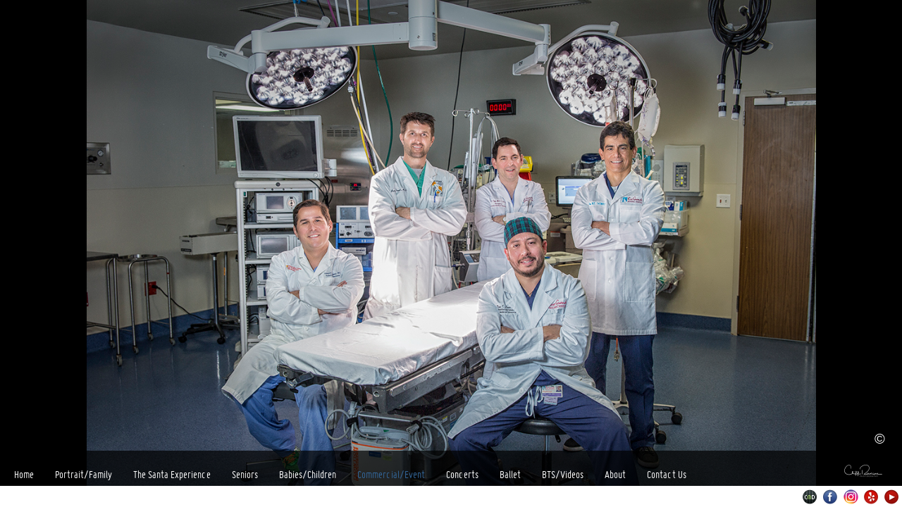

--- FILE ---
content_type: text/html; charset=UTF-8
request_url: https://ransonphotography.com/commercialevent
body_size: 26864
content:
<!DOCTYPE HTML>
<html>
<head>

	    <meta http-equiv="Content-Type" content="text/html; charset=utf-8">
    <title>Cliff Ranson real estate photography and 360 virtual tours. </title>
	<meta name="keywords" content="Real Estate Photography, 360 Virtual Tours, Commercial Events and Product Photography, McAllen Real Estate and 360 Virtual Tours.  Commercial photography rio grande valley." />
	<meta name="description" content="Architecturally correct real estate photography and 360 Virtual Tours." />
		
				<link href="/cms/css/social_icons.css?v=104" rel="stylesheet">
	<script src="/cms/js/social_icons.js?v=103"></script>
	<script src="/cms/js/cmd_common.js?v=103"></script>

	<base href="https://ransonphotography.com/">


	<style>
		@font-face {
font-family: 'Miso';
src: url('/cms/fonts/miso.eot');
src: url('/cms/fonts/miso.eot?#iefix') format('embedded-opentype'),
     url('/cms/fonts/miso.woff') format('woff'),
     url('/cms/fonts/miso.ttf') format('truetype'),
     url('/cms/fonts/miso.svg#Miso') format('svg');
font-weight: normal;
font-style: normal;
}

					
			.social-bar {background-color:rgba(255, 255, 255, 1);bottom:0;}
		
			</style>

	<script>
		function init_privacy(link){
			$( ".privacy_other" ).live({
			  click: function() {
					window.location.href = link;
			  },
			  mouseover: function() {
					$(".icon_privacy_span").css('display','block');
			  },
			  mouseout: function() {
					$(".icon_privacy_span").css('display','none');
			  }
			});

		}
	</script>

	<!--[if IE 8]>
	<link rel="stylesheet" type="text/css" href="cms/templates/html/57/css/ie.css" />
	<![endif]-->

	<link rel="Stylesheet" href="cms/templates/html/57/css/main.css?ver=104" type="text/css" media="screen,projection" />
	<link rel="stylesheet" type="text/css" href="cms/templates/html/57/css/jquery.fancybox-1.3.4.css" media="screen" />

	<script src="cms/js/jquery-1.7.min.js"></script>
	<script src="cms/js/jquery-ui-1.8.min.js"></script>
	<!--[if lt IE 9]>
	<script src="cms/templates/html/57/js/html5shiv.js"></script>
	<![endif]-->
	<script src="cms/templates/html/57/js/cycle.js"></script>
	<script src="cms/templates/html/57/js/pages.js?103">"></script>
	<script src="cms/templates/html/57/js/jPlayer/jquery.jplayer.min.js"></script>
	<script src="cms/templates/html/57/js/jquery.fancybox-1.3.4.pack.js"></script>
	<script src="cms/templates/html/57/js/jquery.mousewheel.min.js"></script>
	<script src="cms/templates/html/57/js/scroll.js"></script>
	<script>
		var slideshowStart = true;
		var slideshowTimer = 7500;
		var menuItemBox = 0;
		var image_display_type = 'default';
		var url = '';
		var track = '';
		var templatePath = 'cms/templates/html/57/';
		var rootPath = 'https://ransonphotography.com/';
		var musicStart = 0;
		var slideType = 'fade';
		var menuOpacity = '70';
		var navigationType = 'fade';
        var fontLoaded = false;
        var videoSettings = {
            videoThumbnailSize:'0',
            videoCaptionColor:'FFFFFF',
            videoCaptionRollOver:'333333',
            videoCaptionBackground:'000000',
            videoImageColor:'000000',
            videoImageRollOver:'FFFFFF'
        }
	</script>

	<script src="cms/templates/html/57/js/music.js"></script>
	<script src="cms/templates/html/57/js/Form.js?ver=103"></script>
	<script src="cms/templates/html/57/js/scripts-new.js?ver=103"></script>
	<style>
		[data-type="text"] #textBlock, [data-type="password"] #textBlock, [data-type="html"] #textBlock{ 
			width: 21%; 
			height: 67%; 
			opacity: 80; 
			top: 11%;
			left: 4%;
		}

		[data-type="contact"] #textBlock{ 
			width: 21%; 
			height: 67%; 
			opacity: 80; 
			top: 11%;
			left: 4%;
		}
		
		.pagesLeft, .pagesRight { background-image:url('./userfiles/49-pages.png'); }
		body { background:  }
		body { background-color: #000000; }

		#nav { float:left; font-family:Miso; font-size:16px; height:50px; padding:0 0 0 10px; }
		#nav a, #nav a:active, #nav a:visited {
			color:#000;
			font-size:16px;
			line-height:30px;
			text-decoration:none;
		}
		#nav a { display:block; font-family:Miso; padding:18px 10px 16px 10px; }


					#nav li a { background:transparent; }
							[data-type="text"] #textBlock, [data-type="password"] #textBlock, [data-type="html"] #textBlock, .vscrollerbase { background:#000000; background:rgba(0,0,0,0.8); }
							[data-type="contact"] #textBlock, .vscrollerbase { background:#000000; background:rgba(0,0,0,0.8); }
				.prev_image, .next_image, .close, .controls a {background-color:#000000;}
		body { background:#000000  repeat top left }
		body { background-image:  }
		.copyright .box { color:#FFFFFF; }

		#footer, #nav li li, .caption, .copyright .box, #musicIcon { background:#000000; background:rgba(0,0,0,0.7);}
		#musicIcon { background-image:url(./userfiles/54-music.png?ver=104); background-position: 5px 8px; background-repeat:no-repeat; }
		#nav li li a:hover { background:rgba(0,0,0,1);}
		.text-wrapper { background:#000000; background:rgba(0,0,0,0.8);}
		.thumbs #slideshowOn { background:url(userfiles/christian-slideshow.png) no-repeat;}
		.thumbs .slideshow-control { background:url(userfiles/christian-slideshow.png?ver=104) 0 -50px no-repeat;}
		.thumbs .left { background:url(userfiles/christian-prev.png?ver=104?>) no-repeat;}
		.thumbs .right { background:url(userfiles/christian-next.png??ver=104>) no-repeat;}
		.thumbs img.selected { border:3px solid #FFFFFF; }
		h1 { line-height:20px; }
		h1 a { color:#cccccc; font-size:20px; line-height:20px; font-family:Verdana; }

	</style>
	<!--[if lte IE 8]>
	<style>
		.copyright { bottom:30px; right:10px; width:auto; }
		.copyright.no-icons { bottom:0px; right:10px; width:auto; }
	</style>
	<![endif]-->
	<!--[if IE 7]>
	<style>
		#nav li { position:relative; } #nav li ul { left:0; } #nav li li { min-width:200px; }
	</style>
	<![endif]-->
		<script src="/cms/js/zoomit.js?v=2073927854"></script>

			</head>
<body  class="captcha has-social-bar  social-bar-bottom nav-fade">

				<div class="social-bar">
			<div class="left" id="social-bar-left">
				<iframe src="https://www.facebook.com/plugins/like.php?app_id=214884988550144&amp;href=https%3A%2F%2Fransonphotography.com&amp;send=false&amp;layout=button_count&amp;width=100&amp;show_faces=false&amp;action=like&amp;colorscheme=light&amp;font&amp;height=21" scrolling="no" frameborder="0" style="border:none; overflow:hidden; margin-left:10px; width:100px; height:21px;" allowTransparency="true"></iframe>			</div>
			<div id="social-bar-center"></div>
			<div class="right" id="social-bar-right">
				<a target="_blank"href="http://creativemotiondesign.com/" class="icon icon_cmd " data-title="Websites for Photographers">Websites for Photographers</a><a target="_blank"href="https://www.facebook.com/pages/Ranson-Photography-Gallery/243647368188" class="icon icon_facebook " data-title="Facebook">Facebook</a><a target="_blank"href="#" onclick="return false" class="icon icon_instagram2 " data-title="Instagram">Instagram</a><a target="_blank"href="#" onclick="return false" class="icon icon_yelp " data-title="Yelp">Yelp</a><a target="_blank"href="#" onclick="return false" class="icon icon_youtube " data-title="Youtube">Youtube</a>			</div>
		</div>
	
			
	
	<div id="header">


	</div>

	<div id="ajax">
		<div class="page-container" data-title="Cliff Ranson real estate photography and 360 virtual tours." data-background="000000" data-type="photo" data-home-id="home" data-music="">
	<div class="img-overlay"><img src="cms/templates/html/57/images/filler.png" style="width:100%;height:100%"/></div>
	<div class="mouse-left"><img src="cms/templates/html/57/images/filler.png" style="width:100%;height:100%"/></div>
	<div class="mouse-right"><img src="cms/templates/html/57/images/filler.png" style="width:100%;height:100%"/></div>

	<div id="fotoblock">
				<img onLoad="loaded(this)" data-background="" src="userfiles/23b476848e8dba4fbc044ba5b07472df1760998153.jpg" width="1200" height="800" alt="" />
				<img onLoad="loaded(this)" data-background="" src="userfiles/268ea47dcc552af58958254b4d0d294c1760998697.jpg" width="1421" height="1200" alt="" />
				<img onLoad="loaded(this)" data-background="" src="userfiles/a6c39898bc457aa0eaa3b5dc171620e61760998341.jpg" width="800" height="1200" alt="" />
				<img onLoad="loaded(this)" data-background="" src="userfiles/e09f5b49f48fe7496873dea00e3eaf251760998682.jpg" width="1574" height="1200" alt="" />
				<img onLoad="loaded(this)" data-background="" src="userfiles/3c366a7578affdea8a40392e618af7191760997666.jpg" width="800" height="1200" alt="" />
				<img onLoad="loaded(this)" data-background="" src="userfiles/1221bc5419f866ed6018770a7a2c459d1768508922.jpg" width="1200" height="1200" alt="" />
				<img onLoad="loaded(this)" data-background="" src="userfiles/3fba5ed2e9ccf1d2846f3a5314c74f181760998436.jpg" width="865" height="1200" alt="" />
				<img onLoad="loaded(this)" data-background="" src="userfiles/a47e48df39f298f2985a163bdd59b81e1760998111.jpg" width="1441" height="1200" alt="" />
				<img onLoad="loaded(this)" data-background="" src="userfiles/f523ad95848afde42635a1be4e3be00a1760998075.jpg" width="1053" height="1200" alt="" />
				<img onLoad="loaded(this)" data-background="" src="userfiles/be3f0019e895ac6e0f9de73be0abce211760997865.jpg" width="1100" height="1200" alt="" />
				<img onLoad="loaded(this)" data-background="" src="userfiles/34f93d7aad6245317131f3d4211d9b8e1760998614.jpg" width="831" height="1200" alt="" />
				<img onLoad="loaded(this)" data-background="" src="userfiles/95d71500b1dea0cd439129a35b1bf9921760997868.jpg" width="1800" height="1200" alt="" />
				<img onLoad="loaded(this)" data-background="" src="userfiles/591f1d03de21f7ddc653162b98f4637f1760997735.jpg" width="960" height="1200" alt="" />
				<img onLoad="loaded(this)" data-background="" src="userfiles/9a1445e807010a965bfde619181cf92e1760997709.jpg" width="1800" height="1200" alt="" />
				<img onLoad="loaded(this)" data-background="" src="userfiles/30d1205aa9dff55ab1ea185bceb527541760997682.jpg" width="1800" height="1200" alt="" />
				<img onLoad="loaded(this)" data-background="" src="userfiles/5c6fee5925f3dfb812ac720c4791c21f1485540330.jpg" width="1800" height="1200" alt="" />
				<img onLoad="loaded(this)" data-background="" src="userfiles/23d8a38b15d2e90bb2e6f7d713bc2b131768494569.jpg" width="1800" height="1200" alt="" />
				<img onLoad="loaded(this)" data-background="" src="userfiles/c75727f8dd48cbed6d640e596ad1b8841768508496.jpg" width="1013" height="1200" alt="" />
				<img onLoad="loaded(this)" data-background="" src="userfiles/24fb679fe80c687958e214d7f48050271597084805.jpg" width="1800" height="1200" alt="" />
				<img onLoad="loaded(this)" data-background="" src="userfiles/2d389bdbd27c717456bf7f4d71722cb11768508373.jpg" width="800" height="1200" alt="" />
				<img onLoad="loaded(this)" data-background="" src="userfiles/7fffff5025e41983ef2eed71c47dd7691368822917.jpg" width="1802" height="1200" alt="" />
				<img onLoad="loaded(this)" data-background="" src="userfiles/d3b65ec302f41e0a6f35e9c9344f790d1597084809.jpg" width="1800" height="1200" alt="" />
				<img onLoad="loaded(this)" data-background="" src="userfiles/a1cf69968c18a52f5970a818dc99c3451597084812.jpg" width="1763" height="1200" alt="" />
				<img onLoad="loaded(this)" data-background="" src="userfiles/80ef6493d2d376ab49284878d035fe191393439819.jpg" width="1800" height="1200" alt="" />
				<img onLoad="loaded(this)" data-background="" src="userfiles/72e0c91641a8966de3a50bee98f806951440608527.jpg" width="1801" height="1200" alt="" />
				<img onLoad="loaded(this)" data-background="" src="userfiles/00afec1163488f102cde8fb1220e784d1440608548.jpg" width="1801" height="1200" alt="" />
				<img onLoad="loaded(this)" data-background="" src="userfiles/e89db72130f2d32f07f84498d14b93be1597086970.jpg" width="1800" height="1200" alt="" />
				<img onLoad="loaded(this)" data-background="" src="userfiles/840b814dd379930c26c6ab89eec9d81f1485540499.jpg" width="1800" height="1200" alt="" />
				<img onLoad="loaded(this)" data-background="" src="userfiles/1b445090f24b7a4f0488b62d8eb332d91368822610.jpg" width="1802" height="1200" alt="" />
				<img onLoad="loaded(this)" data-background="" src="userfiles/884eb32e8407c6d03dad79f243949b121597086453.jpg" width="1800" height="1200" alt="" />
				<img onLoad="loaded(this)" data-background="" src="userfiles/5209b18ccfe6f945fd1a2e1d2fbe64891597086456.jpg" width="1800" height="1200" alt="" />
				<img onLoad="loaded(this)" data-background="" src="userfiles/e9b58516c4ca64c2b642a8de818e69331597086459.jpg" width="1800" height="1200" alt="" />
				<img onLoad="loaded(this)" data-background="" src="userfiles/22afb228e921fd070626734f87e57d651597086462.jpg" width="1800" height="1200" alt="" />
				<img onLoad="loaded(this)" data-background="" src="userfiles/06688d3d79f08b7a93853dbc879ce6cf1597086470.jpg" width="1801" height="1200" alt="" />
				<img onLoad="loaded(this)" data-background="" src="userfiles/89d9ddfd07a5405d3e93448a514630161597086465.jpg" width="1800" height="1200" alt="" />
				<img onLoad="loaded(this)" data-background="" src="userfiles/8b257c4ce27ae386ff90b4b531cce1de1597086468.jpg" width="1800" height="1200" alt="" />
				<img onLoad="loaded(this)" data-background="" src="userfiles/cdddbe1cd9439c05af0e3c6025a54ef41597086473.jpg" width="1801" height="1200" alt="" />
				<img onLoad="loaded(this)" data-background="" src="userfiles/fe1b94ec27d8d2af809f3929fe0b36f81368822613.jpg" width="1802" height="1200" alt="" />
				<img onLoad="loaded(this)" data-background="" src="userfiles/2f21e2646cc73dc423865796b320bad11368822615.jpg" width="1800" height="1200" alt="" />
				<img onLoad="loaded(this)" data-background="" src="userfiles/69f9633e9f75a802df2f0175dc24c1851393341524.jpg" width="1800" height="1200" alt="" />
				<img onLoad="loaded(this)" data-background="" src="userfiles/d64de0bbe6ae428bc02beb48a69384231368822827.jpg" width="1800" height="1200" alt="" />
				<img onLoad="loaded(this)" data-background="" src="userfiles/ed567f6aeede3d8b55daabac5f2744791368822830.jpg" width="1800" height="1200" alt="" />
				<img onLoad="loaded(this)" data-background="" src="userfiles/27e8341008cc112e22c08b0f23f0b2eb1379517734.jpg" width="882" height="1200" alt="" />
				<img onLoad="loaded(this)" data-background="" src="userfiles/a8be504dfc5aea5d2a77ff3406f0c1ab1379517745.jpg" width="1800" height="1200" alt="" />
				<img onLoad="loaded(this)" data-background="" src="userfiles/ba5ee11b13ae15f9626b3e790d0f116c1379517761.jpg" width="1800" height="1200" alt="" />
				<img onLoad="loaded(this)" data-background="" src="userfiles/2e4ca599a9bcaf2af4c13c6693a1ff831379517783.jpg" width="1800" height="1200" alt="" />
				<img onLoad="loaded(this)" data-background="" src="userfiles/a33b1c73b8fc0a6e6ec600e8b623db2b1379517808.jpg" width="1903" height="1200" alt="" />
			</div>
		</div>
<div class="thumbs" id="thumbs">
	<div class="slideshow-control"></div>
	<div class="left"></div>
	<div class="thumbs-container">
		<div class="thumbs-inner">
			<div class="thumbs-wrapper">
							<a href="#" class="photo1" onclick="return false"><img src="userfiles/images/___thumb_23b476848e8dba4fbc044ba5b07472df1760998153.jpg" width="50" height="50" class="selected" /></a>
							<a href="#" class="photo2" onclick="return false"><img src="userfiles/images/___thumb_268ea47dcc552af58958254b4d0d294c1760998697.jpg" width="50" height="50"  /></a>
							<a href="#" class="photo3" onclick="return false"><img src="userfiles/images/___thumb_a6c39898bc457aa0eaa3b5dc171620e61760998341.jpg" width="50" height="50"  /></a>
							<a href="#" class="photo4" onclick="return false"><img src="userfiles/images/___thumb_e09f5b49f48fe7496873dea00e3eaf251760998682.jpg" width="50" height="50"  /></a>
							<a href="#" class="photo5" onclick="return false"><img src="userfiles/images/___thumb_3c366a7578affdea8a40392e618af7191760997666.jpg" width="50" height="50"  /></a>
							<a href="#" class="photo6" onclick="return false"><img src="userfiles/images/___thumb_1221bc5419f866ed6018770a7a2c459d1768508922.jpg" width="50" height="50"  /></a>
							<a href="#" class="photo7" onclick="return false"><img src="userfiles/images/___thumb_3fba5ed2e9ccf1d2846f3a5314c74f181760998436.jpg" width="50" height="50"  /></a>
							<a href="#" class="photo8" onclick="return false"><img src="userfiles/images/___thumb_a47e48df39f298f2985a163bdd59b81e1760998111.jpg" width="50" height="50"  /></a>
							<a href="#" class="photo9" onclick="return false"><img src="userfiles/images/___thumb_f523ad95848afde42635a1be4e3be00a1760998075.jpg" width="50" height="50"  /></a>
							<a href="#" class="photo10" onclick="return false"><img src="userfiles/images/___thumb_be3f0019e895ac6e0f9de73be0abce211760997865.jpg" width="50" height="50"  /></a>
							<a href="#" class="photo11" onclick="return false"><img src="userfiles/images/___thumb_34f93d7aad6245317131f3d4211d9b8e1760998614.jpg" width="50" height="50"  /></a>
							<a href="#" class="photo12" onclick="return false"><img src="userfiles/images/___thumb_95d71500b1dea0cd439129a35b1bf9921760997868.jpg" width="50" height="50"  /></a>
							<a href="#" class="photo13" onclick="return false"><img src="userfiles/images/___thumb_591f1d03de21f7ddc653162b98f4637f1760997735.jpg" width="50" height="50"  /></a>
							<a href="#" class="photo14" onclick="return false"><img src="userfiles/images/___thumb_9a1445e807010a965bfde619181cf92e1760997709.jpg" width="50" height="50"  /></a>
							<a href="#" class="photo15" onclick="return false"><img src="userfiles/images/___thumb_30d1205aa9dff55ab1ea185bceb527541760997682.jpg" width="50" height="50"  /></a>
							<a href="#" class="photo16" onclick="return false"><img src="userfiles/images/___thumb_5c6fee5925f3dfb812ac720c4791c21f1485540330.jpg" width="50" height="50"  /></a>
							<a href="#" class="photo17" onclick="return false"><img src="userfiles/images/___thumb_23d8a38b15d2e90bb2e6f7d713bc2b131768494569.jpg" width="50" height="50"  /></a>
							<a href="#" class="photo18" onclick="return false"><img src="userfiles/images/___thumb_c75727f8dd48cbed6d640e596ad1b8841768508496.jpg" width="50" height="50"  /></a>
							<a href="#" class="photo19" onclick="return false"><img src="userfiles/images/___thumb_24fb679fe80c687958e214d7f48050271597084805.jpg" width="50" height="50"  /></a>
							<a href="#" class="photo20" onclick="return false"><img src="userfiles/images/___thumb_2d389bdbd27c717456bf7f4d71722cb11768508373.jpg" width="50" height="50"  /></a>
							<a href="#" class="photo21" onclick="return false"><img src="userfiles/images/___thumb_7fffff5025e41983ef2eed71c47dd7691368822917.jpg" width="50" height="50"  /></a>
							<a href="#" class="photo22" onclick="return false"><img src="userfiles/images/___thumb_d3b65ec302f41e0a6f35e9c9344f790d1597084809.jpg" width="50" height="50"  /></a>
							<a href="#" class="photo23" onclick="return false"><img src="userfiles/images/___thumb_a1cf69968c18a52f5970a818dc99c3451597084812.jpg" width="50" height="50"  /></a>
							<a href="#" class="photo24" onclick="return false"><img src="userfiles/images/___thumb_80ef6493d2d376ab49284878d035fe191393439819.jpg" width="50" height="50"  /></a>
							<a href="#" class="photo25" onclick="return false"><img src="userfiles/images/___thumb_72e0c91641a8966de3a50bee98f806951440608527.jpg" width="50" height="50"  /></a>
							<a href="#" class="photo26" onclick="return false"><img src="userfiles/images/___thumb_00afec1163488f102cde8fb1220e784d1440608548.jpg" width="50" height="50"  /></a>
							<a href="#" class="photo27" onclick="return false"><img src="userfiles/images/___thumb_e89db72130f2d32f07f84498d14b93be1597086970.jpg" width="50" height="50"  /></a>
							<a href="#" class="photo28" onclick="return false"><img src="userfiles/images/___thumb_840b814dd379930c26c6ab89eec9d81f1485540499.jpg" width="50" height="50"  /></a>
							<a href="#" class="photo29" onclick="return false"><img src="userfiles/images/___thumb_1b445090f24b7a4f0488b62d8eb332d91368822610.jpg" width="50" height="50"  /></a>
							<a href="#" class="photo30" onclick="return false"><img src="userfiles/images/___thumb_884eb32e8407c6d03dad79f243949b121597086453.jpg" width="50" height="50"  /></a>
							<a href="#" class="photo31" onclick="return false"><img src="userfiles/images/___thumb_5209b18ccfe6f945fd1a2e1d2fbe64891597086456.jpg" width="50" height="50"  /></a>
							<a href="#" class="photo32" onclick="return false"><img src="userfiles/images/___thumb_e9b58516c4ca64c2b642a8de818e69331597086459.jpg" width="50" height="50"  /></a>
							<a href="#" class="photo33" onclick="return false"><img src="userfiles/images/___thumb_22afb228e921fd070626734f87e57d651597086462.jpg" width="50" height="50"  /></a>
							<a href="#" class="photo34" onclick="return false"><img src="userfiles/images/___thumb_06688d3d79f08b7a93853dbc879ce6cf1597086470.jpg" width="50" height="50"  /></a>
							<a href="#" class="photo35" onclick="return false"><img src="userfiles/images/___thumb_89d9ddfd07a5405d3e93448a514630161597086465.jpg" width="50" height="50"  /></a>
							<a href="#" class="photo36" onclick="return false"><img src="userfiles/images/___thumb_8b257c4ce27ae386ff90b4b531cce1de1597086468.jpg" width="50" height="50"  /></a>
							<a href="#" class="photo37" onclick="return false"><img src="userfiles/images/___thumb_cdddbe1cd9439c05af0e3c6025a54ef41597086473.jpg" width="50" height="50"  /></a>
							<a href="#" class="photo38" onclick="return false"><img src="userfiles/images/___thumb_fe1b94ec27d8d2af809f3929fe0b36f81368822613.jpg" width="50" height="50"  /></a>
							<a href="#" class="photo39" onclick="return false"><img src="userfiles/images/___thumb_2f21e2646cc73dc423865796b320bad11368822615.jpg" width="50" height="50"  /></a>
							<a href="#" class="photo40" onclick="return false"><img src="userfiles/images/___thumb_69f9633e9f75a802df2f0175dc24c1851393341524.jpg" width="50" height="50"  /></a>
							<a href="#" class="photo41" onclick="return false"><img src="userfiles/images/___thumb_d64de0bbe6ae428bc02beb48a69384231368822827.jpg" width="50" height="50"  /></a>
							<a href="#" class="photo42" onclick="return false"><img src="userfiles/images/___thumb_ed567f6aeede3d8b55daabac5f2744791368822830.jpg" width="50" height="50"  /></a>
							<a href="#" class="photo43" onclick="return false"><img src="userfiles/images/___thumb_27e8341008cc112e22c08b0f23f0b2eb1379517734.jpg" width="50" height="50"  /></a>
							<a href="#" class="photo44" onclick="return false"><img src="userfiles/images/___thumb_a8be504dfc5aea5d2a77ff3406f0c1ab1379517745.jpg" width="50" height="50"  /></a>
							<a href="#" class="photo45" onclick="return false"><img src="userfiles/images/___thumb_ba5ee11b13ae15f9626b3e790d0f116c1379517761.jpg" width="50" height="50"  /></a>
							<a href="#" class="photo46" onclick="return false"><img src="userfiles/images/___thumb_2e4ca599a9bcaf2af4c13c6693a1ff831379517783.jpg" width="50" height="50"  /></a>
							<a href="#" class="photo47" onclick="return false"><img src="userfiles/images/___thumb_a33b1c73b8fc0a6e6ec600e8b623db2b1379517808.jpg" width="50" height="50"  /></a>
						</div>
		</div>
	</div>
	<div class="right"></div>
	</div>
	</div>
				<div class="copyright"><div class="box">&copy;</div><span><em></em>©Ranson Photography 2026</span></div>
	
	<div id="footer">
		<div class="clearfix">
			<div id="nav">
				<ul><li ><a data-ajax-url="index.php?ajax=true&s=home" data-type="home" data-slug="home" style="color:#ffffff; " data-color="#ffffff" data-rollover="#336699" href="home" ><span >Home</span></a></li><li ><a data-ajax-url="index.php?ajax=true&s=page-name2" data-type="photos" data-slug="page-name2" style="color:#ffffff; " data-color="#ffffff" data-rollover="#336699" href="page-name2" ><span >Portrait/Family</span></a></li><li ><a data-ajax-url="index.php?ajax=true&s=santa2020" data-type="photos" data-slug="santa2020" style="color:#ffffff; " data-color="#ffffff" data-rollover="#336699" href="santa2020" ><span >The Santa Experience</span></a></li><li ><a data-ajax-url="index.php?ajax=true&s=seniors" data-type="photos" data-slug="seniors" style="color:#ffffff; " data-color="#ffffff" data-rollover="#336699" href="seniors" ><span >Seniors</span></a></li><li ><a data-ajax-url="index.php?ajax=true&s=page-name" data-type="photos" data-slug="page-name" style="color:#ffffff; " data-color="#ffffff" data-rollover="#336699" href="page-name" ><span >Babies/Children</span></a></li><li ><a data-ajax-url="index.php?ajax=true&s=commercialevent" data-type="photos" data-slug="commercialevent" style="color:#ffffff; " data-color="#ffffff" data-rollover="#336699" href="commercialevent"  ><span >Commercial/Event</span></a></li><li ><a data-ajax-url="index.php?ajax=true&s=concerts" data-type="photos" data-slug="concerts" style="color:#ffffff; " data-color="#ffffff" data-rollover="#336699" href="concerts" ><span >Concerts</span></a></li><li ><a data-ajax-url="index.php?ajax=true&s=ballet" data-type="photos" data-slug="ballet" style="color:#ffffff; " data-color="#ffffff" data-rollover="#336699" href="ballet" ><span >Ballet</span></a></li><li ><a data-ajax-url="index.php?ajax=true&s=behind-the-scenes" data-type="videos" data-slug="behind-the-scenes" style="color:#ffffff; " data-color="#ffffff" data-rollover="#336699" href="behind-the-scenes" ><span >BTS/Videos</span></a></li><li ><a data-ajax-url="index.php?ajax=true&s=about" data-type="text" data-slug="about" style="color:#ffffff; " data-color="#ffffff" data-rollover="#336699" href="about" ><span >About</span></a></li><li ><a data-ajax-url="index.php?ajax=true&s=contact-us" data-type="contact" data-slug="contact-us" style="color:#ffffff; " data-color="#ffffff" data-rollover="#336699" href="contact-us" ><span >Contact Us</span></a></li></ul>			</div>

			<h1>
				<a href="home" title="">
											<img src="userfiles/25c11bc7d8f8212ad870e909b56955c51467301370.png" alt="" width="80" height="50" />
									</a>
			</h1>
		</div>
	</div>

			

	
		<script>
		var message="This functionality is disabled to prevent photo download.";
		///////////////////////////////////
		function clickIE() {if (document.all) {alert(message);return false;}}
		function clickNS(e) {if
		(document.layers||(document.getElementById&&!document.all)) {
		if (e.which==2||e.which==3) {alert(message);return false;}}}
		if (document.layers)
		{document.captureEvents(Event.MOUSEDOWN);document.onmousedown=clickNS;}
		else{document.onmouseup=clickNS;document.oncontextmenu=clickIE;}

		document.oncontextmenu=new Function("return false")
	</script>
			<script>
		$(document).ready(function() {
				
				barposition = 'bottom';
				init_socialbar('bottom');
		});	
	</script>
	
</body>

</html>

--- FILE ---
content_type: application/javascript
request_url: https://ransonphotography.com/cms/js/cmd_common.js?v=103
body_size: 1242
content:
function changeBodyBackground(color,obj){
		if (color && color != '#') {
			if (typeof(obj)=='undefined' || obj=='' ) obj = '.page-container';

			//$('.page-container').css("background", "unset");
			$(obj).animate({'background-color':color},500);
		}
}
function changeBodyBackground2(color){
	if ( $('.page-data').data('background-display') ){
		if ( $('.page-data').data('video-id')!=""){
			$('.page-container').css("background", "unset");
			if ($('.page-data').data('video-type')==0){
			}

			if ($('.page-data').data('video-type')==1){
			}

		} else {
			if ( $('.page-data').data('background-image')!=""){
				var bg = 'url(userfiles/' + $('.page-data').data('background-image')+')';
				if ($('.page-data').data('background-repeat')=='repeat'){
					bg = bg + ' repeat top left';
				} else {
					bg = bg + ' no-repeat center center fixed';
				}

				if ($('.page-container').css('background')!=bg){
					//$('.page-container').animate({'background':bg},200);
					$('.page-container').css('background',bg);
				}
			}
		}
	} else {
		if (color && color != '#') {
			$('.page-container').css("background", "unset");
			$('.page-container').animate({'background-color':color},2000);
		}
	}
}

--- FILE ---
content_type: application/javascript
request_url: https://ransonphotography.com/cms/templates/html/57/js/pages.js?103
body_size: 20240
content:
var pages = {
    _thumbnailsToLoad:0,
    _thumbnailsLoaded:false,
    _thumbnailsLoading:false,
    _currentSectionElement:null,
    _largeElements:false,

    // Determine whether thumbs should be centered or not.
    horizontalCenter : true,

    // Set the minimum left distance for sections
    minimumLeft : 40,

    // Set the window width
    windowWidth : $(window).width(),
    windowHeight : $(window).height(),

    // Set the width of small thumbs
    thumbWidth : 230,
    thumbHeight : 281,
    largeThumbHeight : 307,
    largeThumbImageHeight : 240,

    // Set left / right margins
    arrowSpacing : 80,

    run : function(templateVars) {
        if (typeof templateVars !== 'undefined') {
            this.windowWidth = typeof templateVars.width !== 'undefined' ? templateVars.width : this.windowWidth;
            this.windowHeight = typeof templateVars.height !== 'undefined' ? templateVars.height : this.windowHeight;
            this.horizontalCenter = typeof templateVars.horizontalCenter !== 'undefined' ? templateVars.horizontalCenter : this.horizontalCenter;
            this.minimumLeft = typeof templateVars.minimumLeft !== 'undefined' ? templateVars.minimumLeft : this.minimumLeft;
            this.thumbWidth = typeof templateVars.thumbWidth !== 'undefined' ? templateVars.thumbWidth : this.thumbWidth;
            this.thumbHeight = typeof templateVars.thumbHeight !== 'undefined' ? templateVars.thumbHeight : this.thumbHeight;
        }

        pages.layout();
        pages.events();

        this._currentSectionElement = $($('.pages section')[0]);

        $('.pages').show();
    },

    largeThumbsSizeToggle : function()
    {
        var elements = $('.six section a');

        // Store Image Dimensions
        i = 0;

        if ( typeof pages._largeElements != 'object' || elements.length != pages._largeElements.length) {
            images = [];
            elements.each(function() {
                var img = $(this).find('img');

                images[i] = {
                    w : $(this).width() - 26,
                    h : 240,
                    // If image height < thumbnail height then we do not need to resize it till the thumb height equals image height
                    defaultTill : img.length && img.attr('height') < pages.largeThumbImageHeight ? img.attr('height') : pages.largeThumbImageHeight
                };

                i++;
            });

            pages._largeElements = images;
        }
        else
        {
            images = pages._largeElements;
        }

        // Determine Rows
        var rows = pages.determineRows(240, images);

        var size = 'original';

        // If rows do not fit loop through sizes from biggest to smallest to find the minimum size that fits.
        if (rows * pages.largeThumbHeight > pages.windowHeight) {
            size = 0;

            var maxSize = pages.largeThumbImageHeight - 1;
            var minSize = pages.largeThumbImageHeight * 0.7;
            for(var i = maxSize; i >= minSize; i--) {
                rows = pages.determineRows(i, images);

                if (rows * (i + 68) <= pages.windowHeight) {
                    size = i;
                    break;
                }
            }

            // If no size matches, set size to minimum size.
            // @todo six resizing is to fix the toolbar on resize but this isn't working. !!!!
            if (size == 0) {
                size = minSize;
                $('.six').height('auto').css('overflow', 'normal');
            } else {
                $('.six').height(pages.windowHeight).css('overflow', 'hidden');
            }
        }

        // We do this so thumbs are only resized when nessicary
        if ($('.pages').data('size') != size) {
            $('.pages').data('size', size);
            pages.resizeLargeThumbs(size, elements);
        }
    },

    /**
     * Determine the number of rows with an image of specified height
     */
    determineRows : function(size, images) {
        var rows = 1;
        var rowWidth = 0;
        var width = 0;

        var img = false;
        var imgRatio = size / pages.largeThumbImageHeight;

        // Loop through images
        for (var i=0; i<images.length; i++) {
            img = images[i];

            // If image height > size
            if (img.defaultTill > size)
            {
                if (img.defaultTill != pages.largeThumbImageHeight)
                {
                    width = ((size / img.defaultTill) * img.w) + 26;
                }
                else
                {
                    width = (imgRatio * img.w) + 26;
                }
            } else {
                width = img.w + 26;
            }

            // If image will fit, add to rowWidth other wise increment rows
            if (width + rowWidth > pages.windowWidth) {
                rows++;
                rowWidth = width;
            } else {
                rowWidth += width;
            }
        }

        return rows;
    },

    /**
     * Resize all the thumbs
     * If size != original we store the original size of the thumbs and the small size of the thumbs in data attributes
     * We then animate the images to whatever size is specified.
     */
    resizeLargeThumbs : function(size, elements)
    {
        var small = size;
        var original = 240;
        var smallContainer = size + 53;
        var originalContainer = 293;

        switch(size)
        {
            case 'original':
                elements.each(function() {
                    var img = $(this).find('img');
                    var page = $(this).find('.image');

                    if (img.length)
                    {
                        img.animate({
                            'width' : img.data('original-width'),
                            'height' : img.data('original-height'),
                            'margin' : img.data('original-margin')
                        },{queue:false});
                        page.animate({
                           'height' : original
                        });
                    }
                    else
                    {
                        page.animate({
                            'width' : page.data('original-width'),
                            'height' : original
                        })
                    }

                    $(this).animate({
                        'height' : originalContainer
                    });
                });
            break;
            default:
                var height = small;
                elements.each(function() {
                    var img = $(this).find('img');
                    var page = $(this).find('.image');

                    /**
                     * Save original sizes
                     */
                    if ( ! img.data('original-width'))
                    {
                        if (img.length)
                        {
                            img.data({
                                'original-width' : img.attr('width'),
                                'original-height' : img.attr('height'),
                                'original-margin' : img.css('margin')
                            });
                        }
                        else
                        {
                            page.data({
                                'original-width' : original,
                                'original-height' : original
                            });
                        }
                    }

                    /**
                     * Save small sizes
                     */
                    if (img.length)
                    {
                        var imgWidth = img.attr('width');
                        var imgHeight = img.attr('height');
                        var margin = 0;

                        if (small > img.data('original-height'))
                        {
                            imgHeight = img.data('original-height');
                            margin = (small - img.data('original-height')) / 2;
                        }
                        else
                        {
                            imgWidth = (small/original) * img.attr('width');

                            if (original > imgHeight)
                            {
                                imgHeight = (small/original) * img.attr('height');
                                margin = (small - imgHeight) / 2;
                            }
                            else
                            {
                                imgHeight = small;
                            }
                        }

                        img.data({
                            'small-width' : imgWidth,
                            'small-height' : imgHeight,
                            'small-margin' : margin
                        });
                    }
                    else
                    {
                        page.data({
                            'small-width' : small,
                            'small-height' : small
                        });
                    }

                    if (img.length)
                    {
                        img.animate({
                            'width' : img.data('small-width'),
                            'height' : img.data('small-height'),
                            'margin-top' : img.data('small-margin')
                        },{queue:false});
                        page.animate({
                           'height' : small
                        })
                    }
                    else
                    {
                        page.animate({
                            'width' : page.data('small-width'),
                            'height' : small
                        })
                    }

                    $(this).animate({
                        'height' : smallContainer
                    });
                })
            break;
        }

        window.setTimeout(pages.resetScrollbar, 410);
    },

    resetScrollbar : function() {
        $('.large-thumbs').mCustomScrollbar("update")
    },

	events : function()
    {
        var scope = this;

        $('.pagesRight').click(function(e)
        {
            e.preventDefault();

            var sectionElement = $('.pages section:visible');
            var next = sectionElement.next();

            if (next.length)
            {
                scope._currentSectionElement = next;

                $('.pagesLeft').removeClass('fade');
                if (next.index() == $('.six section').length + 1) {
                    $('.pagesRight').addClass('fade');
                }

                sectionElement.fadeOut('400', function()
                {
                    scope.updateThumbnailsLayout();
                    scope._currentSectionElement.fadeIn();
                })
            }
        });

        $('.pagesLeft').click(function(e)
        {
            e.preventDefault();

            var sectionElement = $('.pages section:visible');
            var prev = sectionElement.prev();

            if (prev.length && $(prev).is('section'))
            {
                scope._currentSectionElement = prev;

                // We specifiy 2 as 0 is left arrow, 1 is right arrow
                $('.pagesRight').removeClass('fade');
                if (prev.index() == 2) {
                    $('.pagesLeft').addClass('fade');
                }

                sectionElement.fadeOut('400', function()
                {
                    scope.updateThumbnailsLayout();
                    scope._currentSectionElement.fadeIn();
                })
            }
        });
	},

	layout : function()
    {
        $('.nav-icons').css({'bottom':($(window).height()*.5)+'px'});

        // Determine Number of visible thumbs
        var thumbsPerRow = Math.floor((pages.windowWidth - pages.arrowSpacing) / pages.thumbWidth);

        // Determine number of rows fit in area.
        var rowsPerPage = Math.floor(pages.windowHeight / pages.thumbHeight);

        var thumbsPerPage = thumbsPerRow * rowsPerPage;

        // Replace the contents of .six
        var html = '<section>';
        var sections = 1;
        var i = 1;

        // Loop through links, nesting them in section tags to populate html variable.
        var sectionTotal = $('.six section a').length;
        $('.six section a').each(function() {
            html += $(this).wrap('<p/>').parent().html();
            if (i % thumbsPerPage == 0 && i != sectionTotal) {
                html += '</section><section style="display:none">';
                sections++;
            }
            i++;
        });

        // Close off last section.
        html += '</section>';

        // Replace .remove
        $('.remove').after(html).remove();

        // Show left / right arrows.
        if (sections > 1) {
            $('.pagesLeft, .pagesRight').show();
        }

        var pageType = $(".page-container").data('type');
        if (pageType == "videos" || pageType == "submenu_thumbs") this.updateThumbnailsLayout();
	},

    /**
     * Update video CSS
     */
    setThumbnailsCSS:function()
    {
        //var sectionElement = $('#videos').find("section");
        var sectionElement = $('.pages').find("section");

        //videoSettings.videoThumbnailSize = 1;

        if (videoSettings.videoThumbnailSize == 1) // Big
        {
            sectionElement.find(".image").css({'padding':'3px','background-color':'#'+videoSettings.videoImageColor,'overflow':'hidden'});
            sectionElement.find("img").css({/*'width':'auto','height':'240px',*/'margin':'0'});
            sectionElement.find("label").css({'padding':'8px','margin-top':'5px','line-height':'20px','display':'inline-block','text-align':'left','background':'#'+videoSettings.videoCaptionBackground,'color':'#'+videoSettings.videoCaptionColor});
            sectionElement.find(".page").css({'padding':'0px','margin':'5px 10px'});
            sectionElement.find(".page").hover(function()
                {
                    $(this).find(".image").css({'background-color':'#'+videoSettings.videoImageRollOver});
                    $(this).find("label").css({'background':'#'+videoSettings.videoCaptionRollOver});
                },
                function()
                {
                    $(this).find(".image").css({'background-color':'#'+videoSettings.videoImageColor});
                    $(this).find("label").css({'background':'#'+videoSettings.videoCaptionBackground});
                }
            );
        }
        else // videoThumbnailSize == 0 (small)
        {
            sectionElement.find(".video").css({'display':'inline-block','vertical-align':'top'});
            sectionElement.find(".page").css({'padding':'5px','margin':'10px','float':'left'});
            sectionElement.find(".image").css({'width':'200px','height':'200px'});
            sectionElement.find("label").css({'width':'190px','height':'auto','font-size':'15px','padding':'5px','margin-top':'5px'});
            sectionElement.find('.enlarge').hover(function()
                {
                    $(this).stop().animate({opacity:0.8},300);
                },
                function()
                {
                    $(this).stop().animate({opacity:1},300);
                }
            );
        }
    },

    /**
     * Update video layout
     */
    updateThumbnailsLayout:function()
    {
        if (this._currentSectionElement)
        {
            var scope = this;

            setTimeout(function()
            {
                var windowWidth = scope.windowWidth - scope.arrowSpacing;
                var windowHeight = scope.windowHeight;
                var elements = scope._currentSectionElement.find('a');

                // Set maximum size before calculating width and height of children
                scope._currentSectionElement.css({'width':windowWidth+'px','height':windowHeight+'px'});

                var dimensions = scope.getChildrenDimensions(elements);
                var sectionLeft = (scope.windowWidth - dimensions.width) * .5;
                if (sectionLeft < 40) {
                    sectionLeft = 40;
                }

                // Check if the left is valid
                if (sectionLeft < scope.minimumLeft || ! scope.horizontalCenter) {
                    sectionLeft = scope.minimumLeft;
                }
                /*if (videoSettings.videoThumbnailSize == 1) */scope.centerThumbnails(elements);

                scope._currentSectionElement.css({'left':sectionLeft+'px','top':((windowHeight - dimensions.height) * .5)+'px','width':dimensions.width+'px','height':dimensions.height+'px','visibility':'visible'});

                $('.pagesLeft').css({top:((windowHeight - 23) *.5)+'px',left:(sectionLeft - 31)+'px'});
                $('.pagesRight').css({top:((windowHeight - 23) * .5)+'px',left:(sectionLeft + dimensions.width + 8)+'px'});
                $('.pages').css('opacity', 1);
            },0)
        }
    },

    /**
     * Center thumbnails
     * @param elements
     */
    centerThumbnails:function(elements)
    {
        var image = null;
        var img = null;

        elements.each(function()
        {
            image = $(this).find(".image");
            img = image.find("img");

            img.css({'margin-top':Math.round((image.height()-img.height()) *.5)+'px','margin-left':Math.round((image.width()-img.width()) *.5)+'px'});
        })

        image = null;
        img = null;
    },

    centerThumbnailsY : function(elements) {
        var image = null;
        var img = null;

        elements.each(function()
        {
            image = $(this).find(".image");
            img = image.find("img");

            img.css({'margin-top':Math.round((image.height()-img.height()) *.5)+'px'});
        })

        image = null;
        img = null;
    },

    /**
     * Set size by height passed in
     */
    getChildrenDimensions:function(elements)
    {
        var containerWidth = 0;
        var containerHeight = 0;
        var element = null;
        var position = null;

        elements.each(function()
        {
            element = $(this);
            element.css('visibility','visible');
            position = element.position();

            if (position.left + element.width() > containerWidth) containerWidth = position.left + element.width();
            if (position.top + element.height() > containerHeight) containerHeight = position.top + element.height();
        })

        element = null;
        position = null;

        return {width:Math.ceil(containerWidth),height:Math.ceil(containerHeight)};
    },

    videoEvents : function() {
		$("#videos a").click(function() {
			if ($(this).hasClass('youtube')) {
				$.fancybox({
					'padding'		: 0,
					'autoScale'		: false,
					'transitionIn'	: 'none',
					'transitionOut'	: 'none',
					'title'			: this.title,
					'width'			: $(this).attr('data-width'),
					'height'		: $(this).attr('data-height'),
					'href'			: this.href.replace(new RegExp("watch\\?v=", "i"), 'v/'),
					'type'			: 'swf',
					'swf'			: {
						'wmode'		: 'transparent',
						'allowfullscreen'	: 'true'
					}
				});

				return false;
			}

			if ($(this).hasClass('vimeo')) {
				$.fancybox({
					'width' : parseInt($(this).attr('data-width')),
					'height' : parseInt($(this).attr('data-height')),
					'href' : 'https://player.vimeo.com/video/' + $(this).attr('data-video'),
					'autoScale' : true,
					'title'	: this.title,
					'transitionIn' : 'none',
					'transitionOut' : 'none',
					'type' : 'iframe',
					'padding' : 0
				});

				return false;
			}

			if ($(this).hasClass('customvideo')) {
				$.fancybox({
					'width' : parseInt($(this).attr('data-width')),
					'height' : parseInt($(this).attr('data-height')),
					'href' : $(this).attr('data-video'),
					'autoScale' : true,
					'title'	: this.title,
					'transitionIn' : 'none',
					'transitionOut' : 'none',
					'type' : 'iframe',
					'padding' : 0
				});

				return false;
			}

			return false;
		});
	}
}

--- FILE ---
content_type: application/javascript
request_url: https://ransonphotography.com/cms/templates/html/57/js/scroll.js
body_size: 15988
content:
// http://manos.malihu.gr/jquery-custom-content-scroller 2.0
(function(b){var a={init:function(c){var e={set_width:false,set_height:false,horizontalScroll:false,scrollInertia:550,scrollEasing:"easeOutCirc",mouseWheel:"auto",autoDraggerLength:true,scrollButtons:{enable:false,scrollType:"continuous",scrollSpeed:20,scrollAmount:40},advanced:{updateOnBrowserResize:true,updateOnContentResize:false,autoExpandHorizontalScroll:false},callbacks:{onScroll:function(){},onTotalScroll:function(){},onTotalScrollOffset:0}},c=b.extend(true,e,c);b(document).data("mCS-is-touch-device",false);if(d()){b(document).data("mCS-is-touch-device",true)}function d(){return !!("ontouchstart" in window)?1:0}return this.each(function(){var m=b(this);if(c.set_width){m.css("width",c.set_width)}if(c.set_height){m.css("height",c.set_height)}if(!b(document).data("mCustomScrollbar-index")){b(document).data("mCustomScrollbar-index","1")}else{var s=parseInt(b(document).data("mCustomScrollbar-index"));b(document).data("mCustomScrollbar-index",s+1)}m.wrapInner("<div class='mCustomScrollBox' id='mCSB_"+b(document).data("mCustomScrollbar-index")+"' style='position:relative; height:100%; overflow:hidden; max-width:100%;' />").addClass("mCustomScrollbar _mCS_"+b(document).data("mCustomScrollbar-index"));var g=m.children(".mCustomScrollBox");if(c.horizontalScroll){g.addClass("mCSB_horizontal").wrapInner("<div class='mCSB_h_wrapper' style='position:relative; left:0; width:999999px;' />");var k=g.children(".mCSB_h_wrapper");k.wrapInner("<div class='mCSB_container' style='position:absolute; left:0;' />").children(".mCSB_container").css({width:k.children().outerWidth(),position:"relative"}).unwrap()}else{g.wrapInner("<div class='mCSB_container' style='position:relative; top:0;' />")}var o=g.children(".mCSB_container");if(!b(document).data("mCS-is-touch-device")){o.after("<div class='mCSB_scrollTools' style='position:absolute;'><div class='mCSB_draggerContainer' style='position:relative;'><div class='mCSB_dragger' style='position:absolute;'><div class='mCSB_dragger_bar' style='position:relative;'></div></div><div class='mCSB_draggerRail'></div></div></div>");var l=g.children(".mCSB_scrollTools"),h=l.children(".mCSB_draggerContainer"),q=h.children(".mCSB_dragger");if(c.horizontalScroll){q.data("minDraggerWidth",q.width())}else{q.data("minDraggerHeight",q.height())}if(c.scrollButtons.enable){if(c.horizontalScroll){l.prepend("<a class='mCSB_buttonLeft' style='display:block; position:relative;'></a>").append("<a class='mCSB_buttonRight' style='display:block; position:relative;'></a>")}else{l.prepend("<a class='mCSB_buttonUp' style='display:block; position:relative;'></a>").append("<a class='mCSB_buttonDown' style='display:block; position:relative;'></a>")}}g.bind("scroll",function(){g.scrollTop(0).scrollLeft(0)});m.data({horizontalScroll:c.horizontalScroll,scrollInertia:c.scrollInertia,scrollEasing:c.scrollEasing,mouseWheel:c.mouseWheel,autoDraggerLength:c.autoDraggerLength,"scrollButtons-enable":c.scrollButtons.enable,"scrollButtons-scrollType":c.scrollButtons.scrollType,"scrollButtons-scrollSpeed":c.scrollButtons.scrollSpeed,"scrollButtons-scrollAmount":c.scrollButtons.scrollAmount,autoExpandHorizontalScroll:c.advanced.autoExpandHorizontalScroll,"onScroll-Callback":c.callbacks.onScroll,"onTotalScroll-Callback":c.callbacks.onTotalScroll,"onTotalScroll-Offset":c.callbacks.onTotalScrollOffset}).mCustomScrollbar("update");if(c.advanced.updateOnBrowserResize){var i;b(window).resize(function(){if(i){clearTimeout(i)}i=setTimeout(function(){m.mCustomScrollbar("update")},150)})}}else{var f=navigator.userAgent;if(f.indexOf("Android")!=-1){var r=parseFloat(f.slice(f.indexOf("Android")+8));if(r<3){j("mCSB_"+b(document).data("mCustomScrollbar-index"))}else{g.css({overflow:"auto","-webkit-overflow-scrolling":"touch"})}}else{g.css({overflow:"auto","-webkit-overflow-scrolling":"touch"})}o.addClass("mCS_no_scrollbar mCS_touch");m.data({horizontalScroll:c.horizontalScroll,scrollInertia:c.scrollInertia,scrollEasing:c.scrollEasing,autoExpandHorizontalScroll:c.advanced.autoExpandHorizontalScroll,"onScroll-Callback":c.callbacks.onScroll,"onTotalScroll-Callback":c.callbacks.onTotalScroll,"onTotalScroll-Offset":c.callbacks.onTotalScrollOffset});g.scroll(function(){m.mCustomScrollbar("callbacks",g,o)});function j(w){var t=document.getElementById(w),u=0,v=0;document.getElementById(w).addEventListener("touchstart",function(x){u=this.scrollTop+x.touches[0].pageY;v=this.scrollLeft+x.touches[0].pageX},false);document.getElementById(w).addEventListener("touchmove",function(x){if((this.scrollTop<this.scrollHeight-this.offsetHeight&&this.scrollTop+x.touches[0].pageY<u-5)||(this.scrollTop!=0&&this.scrollTop+x.touches[0].pageY>u+5)){x.preventDefault()}if((this.scrollLeft<this.scrollWidth-this.offsetWidth&&this.scrollLeft+x.touches[0].pageX<v-5)||(this.scrollLeft!=0&&this.scrollLeft+x.touches[0].pageX>v+5)){x.preventDefault()}this.scrollTop=u-x.touches[0].pageY;this.scrollLeft=v-x.touches[0].pageX},false)}}if(c.advanced.updateOnContentResize){var p;if(c.horizontalScroll){var n=o.outerWidth();if(d()){g.css({"-webkit-overflow-scrolling":"auto"})}}else{var n=o.outerHeight()}p=setInterval(function(){if(c.horizontalScroll){if(c.advanced.autoExpandHorizontalScroll){o.css({position:"absolute",width:"auto"}).wrap("<div class='mCSB_h_wrapper' style='position:relative; left:0; width:999999px;' />").css({width:o.outerWidth(),position:"relative"}).unwrap()}var t=o.outerWidth()}else{var t=o.outerHeight()}if(t!=n){m.mCustomScrollbar("update");n=t}},300)}})},update:function(){var l=b(this),i=l.children(".mCustomScrollBox"),o=i.children(".mCSB_container");if(!b(document).data("mCS-is-touch-device")){o.removeClass("mCS_no_scrollbar")}var w=i.children(".mCSB_scrollTools"),m=w.children(".mCSB_draggerContainer"),k=m.children(".mCSB_dragger");if(l.data("horizontalScroll")){var y=w.children(".mCSB_buttonLeft"),r=w.children(".mCSB_buttonRight"),d=i.width();if(l.data("autoExpandHorizontalScroll")){o.css({position:"absolute",width:"auto"}).wrap("<div class='mCSB_h_wrapper' style='position:relative; left:0; width:999999px;' />").css({width:o.outerWidth(),position:"relative"}).unwrap()}var x=o.outerWidth()}else{var u=w.children(".mCSB_buttonUp"),e=w.children(".mCSB_buttonDown"),p=i.height(),g=o.outerHeight()}if(g>p&&!l.data("horizontalScroll")&&!b(document).data("mCS-is-touch-device")){w.css("display","block");var q=m.height();if(l.data("autoDraggerLength")){var s=Math.round(p/g*q),j=k.data("minDraggerHeight");if(s<=j){k.css({height:j})}else{if(s>=q-10){var n=q-10;k.css({height:n})}else{k.css({height:s})}}k.children(".mCSB_dragger_bar").css({"line-height":k.height()+"px"})}var z=k.height(),v=(g-p)/(q-z);l.data("scrollAmount",v);l.mCustomScrollbar("scrolling",i,o,m,k,u,e,y,r);var B=Math.abs(Math.round(o.position().top));l.mCustomScrollbar("scrollTo",B,{callback:false})}else{if(x>d&&l.data("horizontalScroll")&&!b(document).data("mCS-is-touch-device")){w.css("display","block");var f=m.width();if(l.data("autoDraggerLength")){var h=Math.round(d/x*f),A=k.data("minDraggerWidth");if(h<=A){k.css({width:A})}else{if(h>=f-10){var c=f-10;k.css({width:c})}else{k.css({width:h})}}}var t=k.width(),v=(x-d)/(f-t);l.data("scrollAmount",v);l.mCustomScrollbar("scrolling",i,o,m,k,u,e,y,r);var B=Math.abs(Math.round(o.position().left));l.mCustomScrollbar("scrollTo",B,{callback:false})}else{i.unbind("mousewheel");i.unbind("focusin");if(l.data("horizontalScroll")){k.add(o).css("left",0)}else{k.add(o).css("top",0)}w.css("display","none");o.addClass("mCS_no_scrollbar")}}},scrolling:function(h,p,m,j,v,c,y,s){var l=b(this);if(!j.hasClass("ui-draggable")){if(l.data("horizontalScroll")){var i="x"}else{var i="y"}j.draggable({axis:i,containment:"parent",drag:function(B,C){l.mCustomScrollbar("scroll");j.addClass("mCSB_dragger_onDrag")},stop:function(B,C){j.removeClass("mCSB_dragger_onDrag")}})}m.unbind("click").bind("click",function(D){if(l.data("horizontalScroll")){var B=(D.pageX-m.offset().left);if(B<j.position().left||B>(j.position().left+j.width())){var C=B;if(C>=m.width()-j.width()){C=m.width()-j.width()}j.css("left",C);l.mCustomScrollbar("scroll")}}else{var B=(D.pageY-m.offset().top);if(B<j.position().top||B>(j.position().top+j.height())){var C=B;if(C>=m.height()-j.height()){C=m.height()-j.height()}j.css("top",C);l.mCustomScrollbar("scroll")}}});if(l.data("mouseWheel")){var t=l.data("mouseWheel");if(l.data("mouseWheel")==="auto"){t=8;var n=navigator.userAgent;if(n.indexOf("Mac")!=-1&&n.indexOf("Safari")!=-1&&n.indexOf("AppleWebKit")!=-1&&n.indexOf("Chrome")==-1){t=1}}h.unbind("mousewheel").bind("mousewheel",function(E,J){E.preventDefault();var I=Math.abs(J*t);if(l.data("horizontalScroll")){var D=j.position().left-(J*I);j.css("left",D);if(j.position().left<0){j.css("left",0)}var H=m.width(),G=j.width();if(j.position().left>H-G){j.css("left",H-G)}}else{var B=j.position().top-(J*I);j.css("top",B);if(j.position().top<0){j.css("top",0)}var F=m.height(),C=j.height();if(j.position().top>F-C){j.css("top",F-C)}}l.mCustomScrollbar("scroll")})}if(l.data("scrollButtons-enable")){if(l.data("scrollButtons-scrollType")==="pixels"){var A;if(b.browser.msie&&parseInt(b.browser.version)<9){l.data("scrollInertia",0)}if(l.data("horizontalScroll")){s.add(y).unbind("click mousedown mouseup mouseout",k,g);s.bind("click",function(B){B.preventDefault();if(!p.is(":animated")){A=Math.abs(p.position().left)+l.data("scrollButtons-scrollAmount");l.mCustomScrollbar("scrollTo",A)}});y.bind("click",function(B){B.preventDefault();if(!p.is(":animated")){A=Math.abs(p.position().left)-l.data("scrollButtons-scrollAmount");if(p.position().left>=-l.data("scrollButtons-scrollAmount")){A="left"}l.mCustomScrollbar("scrollTo",A)}})}else{c.add(v).unbind("click mousedown mouseup mouseout",r,f);c.bind("click",function(B){B.preventDefault();if(!p.is(":animated")){A=Math.abs(p.position().top)+l.data("scrollButtons-scrollAmount");l.mCustomScrollbar("scrollTo",A)}});v.bind("click",function(B){B.preventDefault();if(!p.is(":animated")){A=Math.abs(p.position().top)-l.data("scrollButtons-scrollAmount");if(p.position().top>=-l.data("scrollButtons-scrollAmount")){A="top"}l.mCustomScrollbar("scrollTo",A)}})}}else{if(l.data("horizontalScroll")){s.add(y).unbind("click mousedown mouseup mouseout",k,g);var x,e=m.width(),u=j.width();s.bind("mousedown",function(C){C.preventDefault();var B=e-u;x=setInterval(function(){var D=Math.abs(j.position().left-B)*(100/l.data("scrollButtons-scrollSpeed"));j.stop().animate({left:B},D,"linear");l.mCustomScrollbar("scroll")},20)});var k=function(B){B.preventDefault();clearInterval(x);j.stop()};s.bind("mouseup mouseout",k);var d;y.bind("mousedown",function(C){C.preventDefault();var B=0;d=setInterval(function(){var D=Math.abs(j.position().left-B)*(100/l.data("scrollButtons-scrollSpeed"));j.stop().animate({left:B},D,"linear");l.mCustomScrollbar("scroll")},20)});var g=function(B){B.preventDefault();clearInterval(d);j.stop()};y.bind("mouseup mouseout",g)}else{c.add(v).unbind("click mousedown mouseup mouseout",r,f);var o,q=m.height(),z=j.height();c.bind("mousedown",function(C){C.preventDefault();var B=q-z;o=setInterval(function(){var D=Math.abs(j.position().top-B)*(100/l.data("scrollButtons-scrollSpeed"));j.stop().animate({top:B},D,"linear");l.mCustomScrollbar("scroll")},20)});var r=function(B){B.preventDefault();clearInterval(o);j.stop()};c.bind("mouseup mouseout",r);var w;v.bind("mousedown",function(C){C.preventDefault();var B=0;w=setInterval(function(){var D=Math.abs(j.position().top-B)*(100/l.data("scrollButtons-scrollSpeed"));j.stop().animate({top:B},D,"linear");l.mCustomScrollbar("scroll")},20)});var f=function(B){B.preventDefault();clearInterval(w);j.stop()};v.bind("mouseup mouseout",f)}}}h.unbind("focusin").bind("focusin",function(){h.scrollTop(0).scrollLeft(0);var C=b(document.activeElement);if(C.is("select,button,a[tabindex],area,object")){if(l.data("horizontalScroll")){var J=p.position().left,G=C.position().left,E=h.width(),H=C.outerWidth();if(J+G>=0&&J+G<=E-H){}else{var K=G/l.data("scrollAmount");if(K>=m.width()-j.width()){K=m.width()-j.width()}j.css("left",K);l.mCustomScrollbar("scroll")}}else{var I=p.position().top,F=C.position().top,B=h.height(),D=C.outerHeight();if(I+F>=0&&I+F<=B-D){}else{var K=F/l.data("scrollAmount");if(K>=m.height()-j.height()){K=m.height()-j.height()}j.css("top",K);l.mCustomScrollbar("scroll")}}}})},scroll:function(h){var k=b(this),p=k.find(".mCSB_dragger"),n=k.find(".mCSB_container"),e=k.find(".mCustomScrollBox");if(k.data("horizontalScroll")){var g=p.position().left,m=-g*k.data("scrollAmount"),o=n.position().left,d=Math.round(o-m)}else{var f=p.position().top,j=-f*k.data("scrollAmount"),l=n.position().top,c=Math.round(l-j)}if(b.browser.webkit){var q=(window.outerWidth-8)/window.innerWidth,i=(q<0.98||q>1.02)}if(k.data("scrollInertia")===0||i){if(k.data("horizontalScroll")){n.css("left",m)}else{n.css("top",j)}if(!h){k.mCustomScrollbar("callbacks",e,n)}}else{if(k.data("horizontalScroll")){n.stop().animate({left:"-="+d},k.data("scrollInertia"),k.data("scrollEasing"),function(){if(!h){k.mCustomScrollbar("callbacks",e,n)}})}else{n.stop().animate({top:"-="+c},k.data("scrollInertia"),k.data("scrollEasing"),function(){if(!h){k.mCustomScrollbar("callbacks",e,n)}})}}},scrollTo:function(g,m){var f={moveDragger:false,callback:true},m=b.extend(f,m),i=b(this),c,d=i.find(".mCustomScrollBox"),j=d.children(".mCSB_container");if(!b(document).data("mCS-is-touch-device")){var e=i.find(".mCSB_draggerContainer"),k=e.children(".mCSB_dragger")}var l;if(g){if(typeof(g)==="number"){if(m.moveDragger){c=g}else{l=g;c=Math.round(l/i.data("scrollAmount"))}}else{if(typeof(g)==="string"){var h;if(g==="top"){h=0}else{if(g==="bottom"&&!i.data("horizontalScroll")){h=j.outerHeight()-d.height()}else{if(g==="left"){h=0}else{if(g==="right"&&i.data("horizontalScroll")){h=j.outerWidth()-d.width()}else{if(g==="first"){h=i.find(".mCSB_container").find(":first")}else{if(g==="last"){h=i.find(".mCSB_container").find(":last")}else{h=i.find(g)}}}}}}if(h.length===1){if(i.data("horizontalScroll")){l=h.position().left}else{l=h.position().top}if(b(document).data("mCS-is-touch-device")){c=l}else{c=Math.ceil(l/i.data("scrollAmount"))}}else{c=h}}}if(b(document).data("mCS-is-touch-device")){if(i.data("horizontalScroll")){d.stop().animate({scrollLeft:c},i.data("scrollInertia"),i.data("scrollEasing"),function(){if(m.callback){i.mCustomScrollbar("callbacks",d,j)}})}else{d.stop().animate({scrollTop:c},i.data("scrollInertia"),i.data("scrollEasing"),function(){if(m.callback){i.mCustomScrollbar("callbacks",d,j)}})}}else{if(i.data("horizontalScroll")){if(c>=e.width()-k.width()){c=e.width()-k.width()}k.css("left",c)}else{if(c>=e.height()-k.height()){c=e.height()-k.height()}k.css("top",c)}if(m.callback){i.mCustomScrollbar("scroll")}else{i.mCustomScrollbar("scroll",true)}}}},callbacks:function(e,h){var i=b(this);if(!b(document).data("mCS-is-touch-device")){if(i.data("horizontalScroll")){var g=Math.round(h.position().left);if(g<0&&g<=e.width()-h.outerWidth()+i.data("onTotalScroll-Offset")){i.data("onTotalScroll-Callback").call()}else{i.data("onScroll-Callback").call()}}else{var f=Math.round(h.position().top);if(f<0&&f<=e.height()-h.outerHeight()+i.data("onTotalScroll-Offset")){i.data("onTotalScroll-Callback").call()}else{i.data("onScroll-Callback").call()}}}else{if(i.data("horizontalScroll")){var d=Math.round(e.scrollLeft());if(d>0&&d>=h.outerWidth()-i.width()-i.data("onTotalScroll-Offset")){i.data("onTotalScroll-Callback").call()}else{i.data("onScroll-Callback").call()}}else{var c=Math.round(e.scrollTop());if(c>0&&c>=h.outerHeight()-i.height()-i.data("onTotalScroll-Offset")){i.data("onTotalScroll-Callback").call()}else{i.data("onScroll-Callback").call()}}}}};b.fn.mCustomScrollbar=function(c){if(a[c]){return a[c].apply(this,Array.prototype.slice.call(arguments,1))}else{if(typeof c==="object"||!c){return a.init.apply(this,arguments)}else{b.error("Method "+c+" does not exist")}}}})(jQuery);